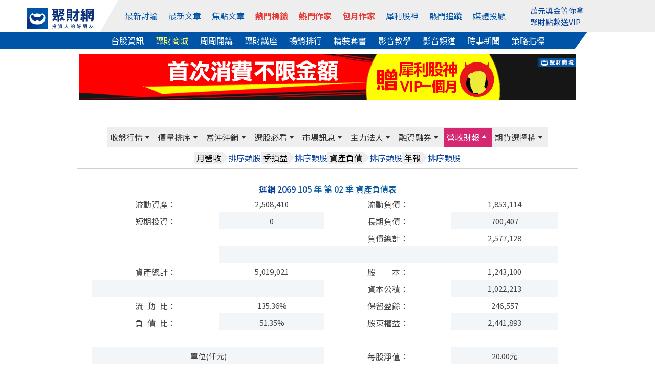

--- FILE ---
content_type: text/html; Charset=UTF-8
request_url: https://stock.wearn.com/balance_detial.asp?kind=2069&y=10502
body_size: 17028
content:
<!DOCTYPE html>

<html  xmlns="http://www.w3.org/1999/xhtml" xmlns:fb="http://ogp.me/ns/fb#" xmlns:og="http://ogp.me/ns#"  itemscope itemtype="http://schema.org/Article" lang="zh-tw">
<head>
<meta http-equiv="pragma" content="nocache">
<meta http-equiv="Content-Type" content="text/html; charset=utf-8" >
<title>運錩 2069 105年 第02季資產負債表明細 - 聚財網</title><meta property="og:url" content="https://stock.wearn.com/balance_detial.asp?kind=2069&y=10502"/>
<meta property="og:title" itemprop="name" content="運錩 2069 季資產負債表明細 - 聚財網"/>
<meta property="http://ogp.me/ns#type" content="article">
<meta property="og:description" content="運錩 2069個股季資產負債表,運錩 2069 105年 第02季資產負債表,資產負債,流動資產,流動負債,短期投資,長期負債,固定資產,負債總計,其他資產,資產總計,股本,資本公積,流動比,保留盈餘,負債比,股東權益,每股淨值"/>
<meta property="og:type" content="article"/>
<meta name="twitter:card" content="summary_large_image" />
<meta name="twitter:site" content="@wearn_tw" />
<meta name="twitter:title" content="運錩 2069 季資產負債表明細 - 聚財網"/>
<meta name="twitter:description" content="運錩 2069個股季資產負債表,運錩 2069 105年 第02季資產負債表,資產負債,流動資產,流動負債,短期投資,長期負債,固定資產,負債總計,其他資產,資產總計,股本,資本公積,流動比,保留盈餘,負債比,股東權益,每股淨值">
<meta property="og:image" itemprop="image" content="https://stock.wearn.com/balance_chart.asp?stockid=2069"/>
<meta name="image" content="https://stock.wearn.com/balance_chart.asp?stockid=2069"/>
<meta itemprop="image" content="https://stock.wearn.com/balance_chart.asp?stockid=2069"/>
<link rel="canonical" href="https://stock.wearn.com/balance_detial.asp?kind=2069&y=10502">
<link rel="image_src" href="https://stock.wearn.com/balance_chart.asp?stockid=2069" type="image/jpeg"/>
<meta name="COMPANY" content="聚財資訊股份有限公司"/>
<meta name="copyright" content="聚財資訊股份有限公司"/>
<meta property="og:locale" content="zh-Hant-TW" />
<meta property="og:type" content="website" />
<meta name="viewport" content="width=device-width, initial-scale=1">
<meta name="keywords" content="運錩 2069個股季資產負債表,運錩 2069 105年 第02季資產負債表,資產負債,流動資產,流動負債,短期投資,長期負債,固定資產,負債總計,其他資產,資產總計,股本,資本公積,流動比,保留盈餘,負債比,股東權益,每股淨值" />
<meta name="description" content="運錩 2069個股季資產負債表,運錩 2069 105年 第02季資產負債表,資產負債,流動資產,流動負債,短期投資,長期負債,固定資產,負債總計,其他資產,資產總計,股本,資本公積,流動比,保留盈餘,負債比,股東權益,每股淨值">
<meta itemprop="name" content="">
<meta itemprop="image" content="https://stock.wearn.com/balance_chart.asp?stockid=2069">
<link href="https://plus.google.com/103191048744836992185" rel="publisher" />
<meta property="fb:app_id" content="268640023183927"/>
<meta property="fb:pages" content="137678902941291" />
<link rel="shortcut icon" href="/favicon.ico" type="image/x-icon">
<link rel="icon" href="/favicon.ico" type="image/x-icon">
<link rel="stylesheet" type="text/css" href="https://cdn.jsdelivr.net/npm/slick-carousel@1.8.1/slick/slick.css"/>
<link rel="stylesheet" type="text/css" href="https://cdn.jsdelivr.net/npm/slick-carousel@1.8.1/slick/slick-theme.min.css"/>
<link rel="stylesheet" href="https://use.fontawesome.com/releases/v5.6.3/css/all.css" integrity="sha384-UHRtZLI+pbxtHCWp1t77Bi1L4ZtiqrqD80Kn4Z8NTSRyMA2Fd33n5dQ8lWUE00s/" crossorigin="anonymous">
<link rel="stylesheet" href="https://cdn.jsdelivr.net/npm/bootstrap@5.1.3/dist/css/bootstrap.min.css" integrity="sha384-1BmE4kWBq78iYhFldvKuhfTAU6auU8tT94WrHftjDbrCEXSU1oBoqyl2QvZ6jIW3" crossorigin="anonymous">
<link rel="stylesheet" type="text/css" href="https://www.wearn.com/topstyle.css?20190723.9">
<link rel="stylesheet" type="text/css" href="https://stock.wearn.com/css/font-awesome.min.css">
<link rel="stylesheet" type="text/css" href="https://stock.wearn.com/css/font-awesome.css">
<link rel="alternate" type="application/rss+xml" href="https://feeds.feedburner.com/Wearncom-?format=xml" title="訂閱 聚財網 wearn.com - 理財 24小時內最新文章(rss2)">
<meta property="article:author" content="https://www.facebook.com/wearn.tw" />
<meta property="article:publisher" content="https://www.facebook.com/wearn.tw" />
<meta property="og:site_name" content="聚財網" />
<script src="https://ajax.googleapis.com/ajax/libs/jquery/3.2.1/jquery.min.js"></script>
<script async src="/js/lazysizes.min.js"></script>
<!-- Global site tag (gtag.js) - Google Analytics -->
<script async src="https://www.googletagmanager.com/gtag/js?id=G-VHLX4GRNXH"></script>
<script>
  window.dataLayer = window.dataLayer || [];
  function gtag(){dataLayer.push(arguments);}
  gtag('js', new Date());

  gtag('config', 'G-VHLX4GRNXH');
</script>
<!-- Google tag (gtag.js) -->
<script async src="https://www.googletagmanager.com/gtag/js?id=G-5YGN0DFFGL"></script>
<script>
  window.dataLayer = window.dataLayer || [];
  function gtag(){dataLayer.push(arguments);}
  gtag('js', new Date());

  gtag('config', 'G-5YGN0DFFGL');
</script>
<script async src="https://securepubads.g.doubleclick.net/tag/js/gpt.js"></script>
<script type='text/javascript'>
var googletag = googletag || {};
googletag.cmd = googletag.cmd || [];
(function() {
var gads = document.createElement('script');
gads.async = true;
gads.type = 'text/javascript';
var useSSL = 'https:' == document.location.protocol;
gads.src = (useSSL ? 'https:' : 'http:') + 
'//www.googletagservices.com/tag/js/gpt.js';
var node = document.getElementsByTagName('script')[0];
node.parentNode.insertBefore(gads, node);
})();
</script>
<script async src="https://securepubads.g.doubleclick.net/tag/js/gpt.js"></script>
<script>
  // GPT 服務初始化
  window.googletag = window.googletag || {cmd: []};

  googletag.cmd.push(function() {
    // 定義廣告版位 (只需保留現用且正確的版位)
    googletag.defineSlot('/23976390/wearn_A970x90', [970, 90], 'div-gpt-ad-1501138294318-0').addService(googletag.pubads());
    googletag.defineSlot('/23976390/wearn_Mobile_Top_320x100', [320, 100], 'div-gpt-ad-1694497103175-0').addService(googletag.pubads());
    googletag.defineSlot('/23976390/wearn_Top_C1_225x20', [320, 20], 'div-gpt-ad-1684379650285-0').addService(googletag.pubads());
    googletag.defineSlot('/23976390/wearn_Top_C2_225x20', [320, 20], 'div-gpt-ad-1684379793512-0').addService(googletag.pubads());
    googletag.defineSlot('/23976390/wearn_Top_C3_225x20', [320, 20], 'div-gpt-ad-1683853539082-0').addService(googletag.pubads());
    googletag.defineSlot('/23976390/wearn_topic_G_728x90', [728, 90], 'div-gpt-ad-1344319910967-0').addService(googletag.pubads());
    googletag.defineSlot('/23976390/wearn_topic_I_728x90', [728, 90], 'div-gpt-ad-1344408675394-0').addService(googletag.pubads());
    
    // 啟用單一請求模式 (SRQ) 和服務
    googletag.pubads().enableSingleRequest();
    googletag.enableServices();
  });

function openWindow(url){popupWin=window.open(url,'new_page','width=400,height=400');}
function openWindow2(url){popupWin=window.open(url,'new_page','width=400,height=450');}
function openWindow3(url){popupWin=window.open(url,'new_page','width=680,height=650,scrollbars=yes');}
function openAdminWindow(url){popupWin=window.open(url,'new_page','width=400,height=580,scrollbars=yes');return false;}
function openAdminWindowBest(url,fgVal){fgV = document.fgform.fg[fgVal].value;popupWin=window.open(url+'&fgValue=' + fgV ,'new_page','width=400,height=400');return false;}
function openpollWindow(url){popupWin=window.open(url,'new_page','width=380,height=420,scrollbars=yes');}
function openAnnounceWindow(url){popupWin=window.open(url,'new_page','width='+(window.screen.availWidth/1.5)+',height=400,left='+(window.screen.availWidth-window.screen.availWidth/1.5-10)+',top=0,scrollbars=1');}

</script>
</head>

<body bgcolor="#FFFFFF" leftmargin="0" topmargin="0" marginwidth="0" marginheight="0">

<style>
#top-bar a{ color:#FFF; padding-top: 2px;padding-bottom: 2px; margin-right: 14px;}
#top-bar{ font:13px/1.25 "Helvetica Neue",Helvetica,Arial,STHeiti,"Microsoft JhengHei","微軟正黑體",sans-serif; text-align: center;	z-index:99;	 width:100%; min-width: 990px;	 height:28px; line-height:28px;	 background: #082F7C ;	 position:static;	 top:0px;     margin-bottom: 5px; color: #3A3A3A }
.fa-2 {    position: absolute;    font-size: 17px;    color: #FFF;    margin-left: -18px;    margin-top: 4px;}
.topmq a:link, .topmq a:visited{color:#08409c;}
#topadpic{margin-top:10px;}
#topright,.toplog,.topdate,.topstext,.topsbtn{float:none;}
#topright{text-align: right;clear:left;/*background: #eee;*/margin:27px 0 0 0;padding:5px 10px;box-sizing: border-box;position: relative;}
#topright:before{content:"";width:0;height:0;border-style: solid;border-color:transparent #fff799  transparent transparent;border-width:36px 25px 0 0;position: absolute;top:0;left:416px;}
#topright:after{content:"";width:55%;height:100%;background:#fff799;position: absolute;top:0;right:0;z-index: -1;}
.topsbtn{width:auto;height:30px;color:#fff;font-size:15px;border:0;background-image: none;background-color: #5f9fd3;padding:2px 10px;box-sizing: border-box;}
.toplog,.topdate{display:inline-block;width:auto;}
.toplog{width:68% !important;}
.topstext{height: 30px;border:1px #ddd solid;margin:2px 0 0 0;}
.bbstoptit{margin:25px 0 0 0;}
.menuwrap{position: relative;}
.menuwrap a:hover{text-decoration: none;}
.menuwrap:before{content:"";width:30%;height:34px;background: #0054a7;position: absolute;bottom:0;left:0;z-index: -1;}
.menuwrap:after{content:"";width:30%;height:34px;background: #fff;position: absolute;bottom:0;right:0;z-index: -1;}
.menu_top ul,.menu_bottom{width:1200px;font-size:0;text-align: center;position: relative;margin:0 auto;}
.menu_top > ul > li:nth-of-type(2):before{content:"";width:0;height:0;border-style: solid;border-color:transparent transparent transparent #fff;border-width:0 0 62px 35px;position: absolute;top:0;left:0;}
.menu_top:after{content:"";width:70%;height:100%;background: #eee;position: absolute;top:0;right:0;z-index: -1;}
.menu_top > ul{height:62px;padding:0;}
.menu_top > ul > li{height:100%;}
.menu_top > ul > li,.menu_top > ul > li > a,.menu_bottom a{display:inline-block;font-size:1rem;margin:0 23px 0 0;vertical-align: top;}
.menu_top > ul > li{margin:0;}
.menu_top > ul > li img{width:130px;}
.menu_top > ul > li > a{color:#0054a7;margin:0 12px 0 0;}
.menu_top > ul > li:first-child{width:13%;line-height: unset;padding:12px 0 0 0;box-sizing: border-box;}
.menu_top > ul > li:nth-of-type(2){width:67%;height:62px;line-height:62px;background: #eee;position: relative;}
.menu_top > ul > li > div.trade{display:inline-block;color:#0054a7;cursor: pointer;}
.menu_top > ul > li > div.trade > span{border:1px #0054a7 solid;border-radius: 3px;padding:5px 8px;box-sizing: border-box;}
.menu_top > ul > li > div.trade ul.trade_sub{display:none;width:auto;height:65px;font-size:0;background:#fff;border:1px #ccc solid;padding:10px 0;box-sizing:border-box;position: absolute;top:62px;right:-149px;z-index: 999;}
.menu_top > ul > li > div.trade:hover ul.trade_sub{display:block;}
.menu_top > ul > li > div.trade ul.trade_sub li{display:inline-block;list-style: none;font-size:1rem;line-height:20px;text-align:left;position: relative;padding:0 20px;
box-sizing: border-box;}
.menu_top > ul > li > div.trade ul.trade_sub li span{display:block;color:#aaa;margin:0 0 5px 0;}
.menu_top > ul > li.member_login{width:20%;line-height:unset;background: #eee;text-align: left;padding:9px 0 0 0;box-sizing: border-box;position: relative;}
.menu_top > ul > li > a:last-child,.menu_bottom a:last-child{margin:0;}
.menu_top > ul > li.member_login div{display:inline-block;width:105px;vertical-align: top;margin:8px 10px 0 0;}
.menu_bottom{background:#0054a7;padding:5px 0;box-sizing: border-box;position: relative;}
.menu_bottom:before{content:"";width:0;height:0;border-style: solid;border-color:transparent #fff  transparent transparent;border-width:34px 25px 0 0;position: absolute;top:0;right:92px;}
.menu_bottom:after{content:"";width:7.7%;height:100%;background: #fff;position: absolute;top:0;right:0;}
.menu_bottom a{color:#fff !important;}
.topmq{display:block;height:42px;overflow: hidden;margin:-7px 0 0 0;}
#sidebar-right-1{position: fixed;left: 50%;margin-left: 565px;z-index:89; top:32px;padding:10px;box-sizing: border-box;}
#sidebar-right-1 img {display: block;width:120px;}
#sidebar-right-1 a {margin-bottom: 10px;display: block;}
#sidebar-right-1 ul {padding:0;}
#sidebar-right-1 li {list-style-type:none;}
@media screen and (max-width:1440px){#sidebar-right-1{margin-left: 535px;top:60px;}#sidebar-right-1 img{width:100px;}}
@media screen and (max-width:1366px){#sidebar-right-1{margin-left: 525px;}}
@media screen and (max-width:1280px){#sidebar-right-1{margin-left: 510px;}.menu_top > ul > li > a{margin:0 17px 0 0;}.menu_top > ul > li:nth-of-type(2){width:70%;}.menu_top > ul > li.member_login{width:17%;}}
@media screen and (max-width:1024px){#sidebar-right-1,.menu_top > ul > li.member_login{display:none;}.menu_top ul,.menu_bottom{width:980px;}.menu_top:after{width:0;}.menu_top > ul > li:nth-of-type(2):before{border-width:0;}.menu_top:after{width:86%;}..menu_top > ul > li{margin:0;}.menu_top > ul > li:first-child,.menu_top > ul > li.member_login{width:15%;background: #eee;}.menu_top > ul > li:nth-of-type(2){width:85%;}.menu_top > ul > li:nth-of-type(2):before{left:-11px;}.menu_bottom:before{border-width:0;}.menu_bottom:after{background:none;}.menu_top > ul > li > a{margin:0 20px 0 0;}.menu_bottom a{margin:0 15px 0 0;}}
_:-ms-lang(x), #topmenu2 span {margin:0 10px;} /* for Edge */
@media screen and (max-width:576px){
.adsbygooglewrap,.phone_logo,.navwrap_new_bg/*,#astocknav*/{display:none;}
.stocktablewrap{overflow: auto;margin:0 0 10px 0;}
}

a.hot-red,
a.hot-red:link,
a.hot-red:visited {
  color: #e53935
;
  font-weight: 600;
  text-decoration: underline;
  text-decoration-thickness: 1px;
  text-underline-offset: 4px;
}

</style>
<script src="https://cdn.jsdelivr.net/npm/bootstrap@5.1.3/dist/js/bootstrap.bundle.min.js" integrity="sha384-ka7Sk0Gln4gmtz2MlQnikT1wXgYsOg+OMhuP+IlRH9sENBO0LRn5q+8nbTov4+1p" crossorigin="anonymous"></script>
<script src="https://apis.google.com/js/platform.js" async></script>


<div class="menuwrap">
<div class="menu_top">
	<ul>
		<li>
			<a href="https://www.wearn.com/" name="top">
		    <img width="156" height="48" src="https://images.wearn.com/icon/2018news-icon2.svg" alt="聚財網 wearn.com 首頁" usemap="Map" border="0"/>
			</a>
		</li>
  		<li>
        <a href="https://www.wearn.com/bbs/active.asp">最新討論</a>
        <a href="https://www.wearn.com/bbs/active_t.asp">最新文章</a>
        <a href="https://www.wearn.com/bbs/activehot.asp">焦點文章</a>
        <a href="https://www.wearn.com/bbs/TagCloud.asp" class="hot-red" >熱門標籤</a>
        <a href="https://www.wearn.com/blog/" class="hot-red" >熱門作家</a>
        <a href="https://www.wearn.com/blog/blog_rank.asp" class="hot-red" >包月作家</a>
        <a href="https://www.wearn.com/amazing/">犀利股神</a> 
            <a href="https://www.wearn.com/bbs/fans_board.asp?zone=month">熱門追蹤</a>
          <a href="https://www.wearn.com/bbs/advisor.asp">媒體投顧</a>
      	</li>
        
      	<li class="member_login">
      		<div><span class="topmq" ><a href="https://www.wearn.com/amazing/" target="_blank">萬元獎金等你拿</a><a href="https://www.wearn.com/mall/kind.asp?id=S19" target="_blank">聚財點數送VIP</a></span></div>
      	</li>
    </ul>
</div>
<div class="menu_bottom">
    <a href="https://stock.wearn.com">台股資訊</a>
    <a href="https://www.wearn.com/mall/" style="color:#ff6 !important;">聚財商城</a>
    <a href="https://www.wearn.com/mall/oct10.asp">周周開講</a>
    <a href="https://www.wearn.com/mall/kind.asp?id=S7&sort=5">聚財講座</a>
    <a href="https://www.wearn.com/mall/hot.asp?kind=w">暢銷排行</a>
    <a href="https://www.wearn.com/mall/kind.asp?id=S15">精裝套書</a>
        <a href="https://video.wearn.com/" >影音教學</a>
    <a href="https://www.wearn.com/tv/">影音頻道</a>
    <a href="https://news.wearn.com/index.html">時事新聞</a>
    <a href="https://stock.wearn.com/strategy.asp" target="_blank">策略指標</a>
</div>
</div>
<div id="topwrapper">
<div id="topadpic"><div class="topbanner">
	<div class="topbannera">
	<script async src="//pagead2.googlesyndication.com/pagead/js/adsbygoogle.js"></script>
    <!-- /23976390/wearn_A970x90 -->
    <div id='div-gpt-ad-1501138294318-0' style='height:90px; width:970px;'>
    <script>
    googletag.cmd.push(function() { googletag.display('div-gpt-ad-1501138294318-0'); });
    </script>
    </div>
    </div>
<div id="topadtext"><div class="topadtext">
<div class="topadtextl" style='width:320px; height:20px;'>
<!-- wearn_Top_New_C1_225X20 -->
<div id='div-gpt-ad-1684379650285-0' style='width:225px; height:20px;'>
<script type='text/javascript'>
 googletag.cmd.push(function() { googletag.display('div-gpt-ad-1684379650285-0'); });
</script>
</div></div>
<div class="topadtextr"  style='width:320px; height:20px;'>
<!-- wearn_Top_C2_225X20 -->
<div id='div-gpt-ad-1684379793512-0' style='width:225px; height:20px;'>
<script type='text/javascript'>
 googletag.cmd.push(function() { googletag.display('div-gpt-ad-1684379793512-0'); });
</script>
</div></div>
<div class="topadtextr" style='width:320px; height:20px;'>
<div id='div-gpt-ad-1683853539082-0' style='width:225px; height:20px;'>
<script type='text/javascript'>
 googletag.cmd.push(function() { googletag.display('div-gpt-ad-1683853539082-0'); });
</script>
</div>
</div>
</div>


</div>
</div>
</div>
<div style="clear:both"></div>

</div>
<link rel="stylesheet" type="text/css" href="stockstyle.css?20201209.19" />
<link href="menu/navsmenustyle.css?20210804.22" rel="stylesheet" type="text/css">
<link rel="stylesheet" type="text/css" href="stockstyle_new.css?v=2.018.10.04.70" />
<a class="d-xs-block d-sm-block d-lg-none" 
   data-role="none" 
   style="color:#F00;position:absolute;top:-3px;font-size:1.1rem;right:15px;font-weight:bold;" 
   href="https://www.wearn.com/hardcover/index.asp" 
   target="_blank">
   歲末年終39折起<br>
</a>










<style>
.navwrap_top_bg,navwrap_new_bg{	display: none;}
div#member_btn0 {
    display: none;
}
@media screen and (max-width: 768px) {
    .navwrap_top a { display: block; height: 100%; line-height: 36px; font-size:0.9rem}
	.bp{ background: #F3CCCC; }
	.navwrap_top_bg{ display: block; width:100%; background: #eee; animation: opacity .5s .8s both;	}	
	div#member_btn0 {
    display: block;
}
}

/*--- */
/* 共用設定：外層容器可滑動 */
.navwrap_top_bg,
.navwrap_new_bg {
  overflow-x: auto;
  overflow-y: hidden;
  -webkit-overflow-scrolling: touch;
  
  border-bottom: 1px solid #ccc;
}

/* 內層容器：橫向排列，內容自我延展 */
.navwrap_top,
.navwrap_new {
  display: inline-flex;
  white-space: nowrap;
  min-width: max-content; /* 保證內容不被壓縮 */
}

/* 每個選單項目 */
.navwrap_top div,
.navwrap_new div {
  padding: 8px 6px;
  flex-shrink: 0; /* 禁止被壓縮 */
}

/* 連結文字樣式 */
.navwrap_top a,
.navwrap_new a {
  text-decoration: none;
  color: #0054a7;
  font-size: 1rem;
  line-height: 1.4;
}


.navwrap_new_bg div a {
    color: #fff;
}

/* 高亮樣式（由 ASP 控制 class "bp" / "k"） */
a.bp,
a.k {
  color: #0054a7;
  background-color: #F3CCCC;
  border-radius: 4px;
}

#member_btn0 {
    height: 50px;
    width: 29px;
    background: #333;
    z-index: 1000;
    display: flex;
    flex-direction: column;
    justify-content: space-around;
    padding: 8px;
    position: absolute;
    top: -4px;
    left: 0;
}

div#member_btn1 {
    margin-top: 11px;
}

#member_btn1 span {
      display: block;
    height: 2.66px;
    background: white;
    border-radius: 2px;
    width: 13px;
    margin-bottom: 2.3px;
}

/* 調整圖片的 a 元素，不要與 fixed 的按鈕重疊 */
#blogwrapper > a {
  display: block;
  margin-left: 32px; /* 空出左邊，避免跟 fixed 的按鈕重疊 */
}


a.phone_logo {
    margin-left: 32px; display:block;
}
a.phone_logo img{margin:10px;}


#blogwrapper > a img {
    display: none;
}
@media screen and (max-width: 768px) {
    #blogwrapper > a img {
        display: block;
        width: 30%;
        margin: 10px;
    }
}


@media screen and (max-width: 414px) {
    #blogwrapper > a img {
        width: 40%;
    }
}

a.hot-red,
a.hot-red:link,
a.hot-red:visited {
  color: #e53935
;
  font-weight: 600;
  text-decoration: underline;
  text-decoration-thickness: 1px;
  text-underline-offset: 4px;
}

</style>
<div id="blogwrapper">
  <a href="https://www.wearn.com/"><img src="https://images.wearn.com/icon/2018news-icon2.svg" alt=""></a>
  
  <a href="https://m.wearn.com/menu.asp"><div id="member_btn0">
  <div id="member_btn1">
    <span></span>
    <span></span>
    <span></span>
  </div>
</div></a>


<div class="navwrap_top_bg">
<div class="navwrap_top">
    <div >
    <a href="https://m.wearn.com/list.asp?k=4" >最新討論</a>
  </div>
  <div >
    <a href="https://m.wearn.com/list.asp?k=3" >最新文章</a>
  </div>
  <div >
    <a href="https://m.wearn.com/list.asp?k=2" >焦點文章</a>
  </div>
  <div>
    <a href="https://www.wearn.com/bbs/TagCloud.asp" class="hot-red" >熱門標籤</a>
  </div>
  <div >
    <a href="https://www.wearn.com/blog/" class="hot-red" >熱門作家</a>
  </div>
    <div >
    <a href="https://www.wearn.com/blog/blog_rank.asp" class="hot-red" >包月作家</a>
  </div>
  <div >
    <a href="https://www.wearn.com/amazing/">犀利股神</a>
  </div>

  <div >
    <a href="https://www.wearn.com/bbs/fans_board.asp?zone=month" >熱門追蹤</a>
  </div>
  <div >
    <a href="https://m.wearn.com/advisor.asp" >媒體投顧</a>
  </div>
</div>
</div>
<div class="navwrap_new_bg">
<div class="navwrap_new">
  <div class="k">
    <a href="https://stock.wearn.com/" >台股資訊</a>
  </div>
  <div>
    <a href="https://www.wearn.com/mall/" style="color:#ff6 !important;">聚財商城</a>
  </div>
  <div>
    <a href="https://www.wearn.com/mall/oct10.asp">周周開講</a>
  </div>
  <div >
    <a href="https://www.wearn.com/mall/kind.asp?id=S7&sort=5">聚財講座</a>
  </div>
  <div >
    <a href="https://www.wearn.com/mall/hot.asp?kind=w" >暢銷排行</a>
  </div>
  <div >
    <a href="https://www.wearn.com/mall/kind.asp?id=S15" >精裝套書</a>
  </div>
    <div>
    <a href="https://video.wearn.com/">影音教學</a>
  </div>
    <div>
    <a href="https://www.wearn.com/tv/">影音頻道</a>
  </div>    
  <div>
    <a href="https://news.wearn.com/">時事新聞</a>
  </div>
  <div>
    <a href="https://stock.wearn.com/strategy.asp">策略指標</a>
  </div> 
</div>
</div>



		<div id="nav_mobile_img">
        
        </div></div>
        <!-- 主選單（加上 #wearnMainMenu，換色只會在這塊生效） -->
<div id="wearnMainMenu" class="navwrap_top_bg navwrap_topmenu_bg">
  <div class="navwrap_top" style="background-color:#eeeeee;height:40px;display:flex;position:relative;font-size:13px;line-height:20px;color:#333;">
    <div class="navwrap_top1 menubgcolor" data-submenu="1">
      <a href="today.asp">收盤行情</a>
    </div>
    <div class="navwrap_top2 menubgcolor" data-submenu="2">
      <a href="change_rnk.asp">價量排序</a>
    </div>
    <div class="navwrap_top3 menubgcolor" data-submenu="3">
      <a href="day_trade.asp?sort=t">當沖沖銷</a>
    </div>
    <div class="navwrap_top4 menubgcolor" data-submenu="4">
      <a href="sma.asp">選股必看</a>
    </div>
    <div class="navwrap_top5 menubgcolor" data-submenu="5">
      <a href="c_message.asp">市場訊息</a>
    </div>
    <div class="navwrap_top6 menubgcolor" data-submenu="6">
      <a href="fundthree.asp">主力法人</a>
    </div>
    <div class="navwrap_top7 menubgcolor" data-submenu="7">
      <a href="credit.asp">融資融券</a>
    </div>
    <div class="navwrap_top8 menubgcolor" data-submenu="8">
      <a href="salerank.asp">營收財報</a>
    </div>
    <div class="navwrap_top9 menubgcolor" data-submenu="9">
      <a href="option_analy.asp">期貨選擇權</a>
    </div>
  </div>
</div>

<!-- 次選單群（維持原結構） -->
<div class="navwrap_top_bg navwrap_topmenu_bg">
  <!-- 收盤行情 次選單 #1 -->
  <div class="navwrap_topmenu_bg">
    <div class="navwrap_top1 submenu" id="submenu1">
      <div><a href="today.asp">股票</a></div>
      <div><a href="taifex.asp"  >期貨</a></div>
      <div><a href="option.asp">選擇權</a></div>
      <div><a href="warrant.asp">權證</a></div>
      <div><a href="fund.asp">基金</a></div>
      <div class="menusecond"><span class="secondone">自選股</span> <span class="secondtwo">　</span></div>
      <div><iframe border="0" marginwidth="0" marginheight="0" src="//www.wearn.com/bbs/inc_selfedit.asp" frameborder="0" width="148" height="26" scrolling="no"></iframe></div>
    </div>
  </div>

  <!-- 價量排序 次選單 #2 -->
  <div class="navwrap_topmenu_bg">
    <div class="navwrap_top2 submenu" id="submenu2">
      <div class="menusecond"><span class="secondone">價</span> <span class="secondtwo">　</span></div>
      <div><a href="change_rnk.asp">漲幅</a></div>
      <div><a href="change_rnk.asp?up=0">跌幅</a></div>
      <div class="menusecond"><span class="secondone">量</span> <span class="secondtwo">　</span></div>
      <div><a href="qua.asp">成交量</a></div>
      <div><a href="quav.asp">成交值</a></div>
      <div><a href="quaadd.asp">增加量</a></div>
      <div><a href="quaaddp.asp">增加率</a></div>
      <div><a href="quadec.asp">減少量</a></div>
      <div><a href="quadecp.asp">減少率</a></div>
      <div><a href="turnover.asp">周轉率</a></div>
    </div>
  </div>
  <!-- 當沖沖銷 次選單 #3 -->
  <div class="navwrap_topmenu_bg">
    <div class="navwrap_top3 submenu" id="submenu3">
      <div class="menusecond"><span class="secondone">現股當沖</span> <span class="secondtwo">　</span></div>
      <div><a href="day_trade.asp?sort=t">成交量</a></div>
      <div><a href="day_trade.asp?sort=q">張數</a></div>
      <div><a href="day_trade.asp">量佔比</a></div>
      <div><a href="day_trade_money.asp">日獲利</a></div>
      <div class="menusecond"><span class="secondone">資券沖銷</span> <span class="secondtwo">　</span></div>
      <div><a href="finquits.asp">張數</a></div>
      <div><a href="finquitsp.asp">量佔比</a></div>
    </div>
  </div>

  <!-- 選股必看 次選單 #4 -->
  <div class="navwrap_topmenu_bg">
    <div class="navwrap_top4 submenu" id="submenu4">
      <div><a href="sma.asp">智慧選股</a></div>
      <div><a href="hotstock.asp">觀測度</a></div>
      <div><a href="dividend_yield_rank.asp">殖利率</a></div>
      <div><a href="strategy.asp" target="_blank">策略指標</a></div>
      <div><a href="https://www.wearn.com/amazing/vip.asp" target="_blank">犀利股神VIP</a></div>
    </div>
  </div>

  <!-- 市場訊息 次選單 #5 -->
  <div class="navwrap_topmenu_bg">
    <div class="navwrap_top5 submenu" id="submenu5">
      <div><a href="c_message.asp">法說會</a></div>
      <div><a href="declare_trans.asp">申報轉讓</a></div>
      <div><a href="fulldeal.asp">全額交割</a></div>
      <div><a href="stopcddate.asp">停券日期</a></div>
      <div><a href="divid.asp">除權息</a></div>
      <div><a href="ipo.asp">IPO</a></div>
      <div><a href="capital_public.asp">新增資股</a></div>
    </div>
  </div>

  <!-- 主力法人 次選單 #6 -->
  <div class="navwrap_topmenu_bg">
    <div class="navwrap_top6 submenu" id="submenu6">
      <div class="menusecond"><span class="secondone">三大法人</span> <span class="secondtwo">　</span></div>
      <div><a href="fundthree.asp">買賣金額</a></div>
      <div><a href="a50.asp">外資</a></div>
      <div class="menudata01"><a href="a50m.asp">(金額)</a></div>
      <div><a href="b50.asp">投信</a></div>
      <div class="menudata01"><a href="b50m.asp">(金額)</a></div>
      <div><a href="c50.asp">自營商</a></div>
      <div class="menudata01"><a href="c50m.asp">(金額)</a></div>
      <div class="menusecond"><span class="secondone">主力</span> <span class="secondtwo">　</span></div>
      <div><a href="d50.asp">一日</a></div>
      <div class="menudata01"><a href="d50m.asp">(金額)</a></div>
      <div><a href="d50b.asp">五日</a></div>
      <div class="menudata01"><a href="d50bm.asp">(金額)</a></div>
    </div>
  </div>

  <!-- 融資融券 次選單 #7 -->
  <div class="navwrap_topmenu_bg">
    <div class="navwrap_top7 submenu" id="submenu7">
      <div><a href="credit.asp">餘額總表</a></div>
      <div><a href="compare.asp">券資比</a></div>
      <div class="menusecond"><span class="secondone">融資</span> <span class="secondtwo">　</span></div>
      <div><a href="cadd.asp">增加</a></div>
      <div><a href="cpadd.asp">增率</a></div>
      <div><a href="cdec.asp">減少</a></div>
      <div><a href="cpdec.asp">減率</a></div>
      <div><a href="crate.asp">使用率</a></div>
      <div class="menusecond"><span class="secondone">融券</span> <span class="secondtwo">　</span></div>
      <div><a href="dadd.asp">增加</a></div>
      <div><a href="dpadd.asp">增率</a></div>
      <div><a href="ddec.asp">減少</a></div>
      <div><a href="dpdec.asp">減率</a></div>
      <div><a href="drate.asp">使用率</a></div>
    </div>
  </div>

  <!-- 營收財報 次選單 #8 -->
  <div class="navwrap_topmenu_bg">
    <div class="navwrap_top8 submenu" id="submenu8">
      <div class="menusecond"><span class="secondone">月營收</span> <span class="secondtwo">　</span></div>
      <div><a href="salerank.asp">排序</a></div>
      <div><a href="sale.asp">類股</a></div>
      <div class="menusecond"><span class="secondone">季損益</span> <span class="secondtwo">　</span></div>
      <div><a href="incomehit.asp">排序</a></div>
      <div><a href="income_kind.asp">類股</a></div>      <div style="display:none"><a href="income_detial.asp">詳細</a></div>
      <div class="menusecond"><span class="secondone">資產負債</span> <span class="secondtwo">　</span></div>
      <div><a href="balancehit.asp">排序</a></div>
      <div><a href="balance_kind.asp">類股</a></div> <div style="display:none"><a href="balance_detial.asp">詳細</a></div>
      <div class="menusecond"><span class="secondone">年報</span> <span class="secondtwo">　</span></div>
      <div><a href="financialhit.asp">排序</a></div>
      <div><a href="financial_kind.asp">類股</a></div>
    </div>
  </div>

  <!-- 期貨選擇權 次選單 #9 -->
  <div class="navwrap_topmenu_bg">
   <div class="navwrap_top9 submenu" id="submenu9">
      <div><a href="option_analy.asp">選擇權支撐壓力表</a></div>
      <div><a href="opt_put_call.asp">賣權買權比</a></div>
    <div class="navwrap_top10 menubgcolor" data-submenu="10">
      <a href="taifexphoto.asp">期貨法人大額</a>
    </div>
	<div class="menudata01"><a href="ttaifex.asp">(資料)</a></div>
	<div class="navwrap_top12 menubgcolor" data-submenu="12">
      <a href="opt_taifex.asp">選擇權大額</a>
    </div>
     <div class="menudata01"><a href="toption.asp">(資料)</a></div>
	 	<div class="navwrap_top11 menubgcolor" data-submenu="11">
      <a href="opt_three.asp">選擇權法人</a>
    </div>
    </div>
  </div>
</div>
		<hr class="container">
<!-- 次次選單群（維持原結構） -->
<div class="navwrap_top_bg navwrap_topmenu_bg">
  <!-- 收盤行情 次選單 #1 -->
  <div class="navwrap_topmenu_bg">
    <div class="navwrap_top10 submenu sub3" id="submenu10">
      <div><a href="taifexphoto.asp">台指期</a></div>
      <div><a href="taifexphoto.asp?k=1">電子期</a></div>
      <div><a href="taifexphoto.asp?k=2">金融期</a></div>
      <div><a href="taifexphoto.asp?k=3">非金電</a></div>
    </div>
	    <div class="navwrap_top11 submenu sub3" id="submenu11">
      <div><a href="opt_three.asp">台指選</a></div>
      <div><a href="opt_three.asp?k=1">電子選</a></div>
      <div><a href="opt_three.asp?k=2">金融選</a></div>
    </div>
	    <div class="navwrap_top12 submenu sub3" id="submenu12">
      <div><a href="opt_taifex.asp">台指選</a></div>
      <div><a href="opt_taifex.asp?k=1">電子選</a></div>
      <div><a href="opt_taifex.asp?k=2">金融選</a></div>
    </div>
  </div>
</div>
		<hr class="container">
<script async type="text/javascript" src="navsmenutop.js?v=0.000002"></script>

<!-- <script src="https://cdn.bootcss.com/jquery/3.2.1/jquery.min.js"></script>
<script src="https://cdn.bootcss.com/Swiper/4.0.6/js/swiper.min.js"></script>
<script>    
  $(function(){        
  var swiper = new Swiper('.swiper-container', {            
    spaceBetween: 20,            
    slidesPerView:'auto',            
    freeMode: true        
  });})
</script> --><link rel="stylesheet" type="text/css" href="rwd_css.css?20201209.21" />

<div class="stockalllist">
<h2><a  title="運錩 2069" href="https://stock.wearn.com/a2069.html"><font size="3">運錩 2069</font></a> 105 年 第 02 季 資產負債表</h2>
<div class="stocktablewrap">
  <table class="mobile_img" width="99%" border="0" align="center" cellpadding="0" cellspacing="0" style="float:left">
     <tr>
      <th>流動資產： </th>
      <td align="right">2,508,410</td>
      <th>流動負債：</th>
      <td align="right">1,853,114</td>
    </tr>
     <tr>
       <th>短期投資：</th>
       <td align="right">0</td>
       <th>長期負債：</th>
       <td align="right">700,407</td>
     </tr>
     <tr>
       <th></th>
       <td align="right"></td>
       <th>負債總計：</th>
       <td align="right">2,577,128</td>
     </tr>
     <tr>
       <th></th>
       <td align="right"></td>
       <td colspan="2">&nbsp;</td>
     </tr>
     <tr>
       <th>資產總計：</th>
       <td align="right">5,019,021</td>
       <th>股　　本：</th>
       <td align="right">1,243,100</td>
     </tr>
     <tr>
       <td colspan="2">&nbsp;</td>
       <th>資本公積：</th>
       <td align="right">1,022,213</td>
     </tr>
     <tr>
       <th>流&nbsp; 動&nbsp; 比：</th>
       <td align="right">135.36%</td>
       <th>保留盈餘：</th>
       <td align="right">246,557</td>
     </tr>
     <tr>
       <th>負&nbsp; 債&nbsp; 比：</th>
       <td align="right">51.35% </td>
       <th>股東權益：</th>
       <td align="right">2,441,893</td>
     </tr>
     <tr>
       <td>&nbsp;</td>
       <td align="right">&nbsp;</td>
       <td colspan="2">&nbsp;</td>
     </tr>
     <tr>
       <td colspan="2">單位(仟元)</td>
       <th>每股淨值：</th>
       <td align="right">20.00元</td>
     </tr>
  </table>
<div class="fundthree">
</div>
</div>
</div>  

<div class="mobile_ad">
<!--
<script async src="https://pagead2.googlesyndication.com/pagead/js/adsbygoogle.js?client=ca-pub-4507873699682855"
     crossorigin="anonymous"></script>

<ins class="adsbygoogle"
     style="display:inline-block;width:320px;height:100px"
     data-ad-client="ca-pub-4507873699682855"
     data-ad-slot="2530632322"></ins>
<script>
     (adsbygoogle = window.adsbygoogle || []).push({});
/*Mobile320x100*/
</script>
-->
</div>
<div class="astockbank"><img src="http://images.wearn.com/bbsicon/images/icon-prv.gif" alt="回上一頁" border="0" align="absmiddle"><a href="javascript:history.back();">回上一頁</a></div></div>
<div class="incfooterdiv">
<div class="bottomwrap" align="center">
<div id="footer">
<div id="footerservice">
    <a href="https://www.wearn.com/help/helpfaq.asp?id=4&sid=9&qid=41">論壇舊檔</a>．<a href="https://www.wearn.com/apply.asp">認證作家</a>．<a href="https://www.wearn.com/proposal.asp">出書開課</a>．<a href="https://www.wearn.com/book/">書籍出版</a>．<a href="https://www.wearn.com/ad.asp" style="color: #F33">刊登廣告</a>．<a href="https://www.wearn.com/rss.asp" >RSS</a>．<a href="https://www.wearn.com/policy.asp">隱私權政策</a>．<a href="https://www.wearn.com/help/">常見問題</a>．<a href="https://www.wearn.com/about.asp">關於聚財網</a>．<a href="https://www.wearn.com/welcome.html">加入聚財網作家</a></div>
<table border="0" cellspacing="0" cellpadding="0" class="footermain" summary="" style=" height:20px">
  <tr><td align="left"><p style="color:#666;font-size:12px;line-height:15px;height:22px;padding:5px 0 0 0 ; margin:-14px 0 0; *margin:0">文章著作權及責任歸作者所有，請勿任意轉貼，不作為投資依據，亦不代表聚財立場。所有數據及內容僅供參考，投資應獨立判斷並自負風險，聚財不負任何法律相關責任</p></td>
  </tr>
</table>
  </div>
</div>
<div class="copyrightedwrap"><div id="copyrighted">聚財資訊股份有限公司 版權所有&copy; wearn.com All Rights Reserved. TEL：02-82287755　商城客服時間：台北週一至週五9:00~12:00、13:00~18:00 [ <a href="https://www.wearn.com/service.asp" class="copyrighted"><span class="copyrighted">聯絡客服</span></a> ]</div></div>

<script type="text/javascript">
$(document).ready(function(){
$( window ).on( "load", function() {
	var div_ad = $("#div-gpt-ad-1501138294318-0");
	setTimeout(function() { 
	if (!(div_ad.html().indexOf('</div>') !== -1 && div_ad.html().indexOf('<iframe') !== -1)) { 
//	變更自己廣告
	div_ad.html('<a href="https://www.wearn.com/mall/index.asp" target="_blank"><img src="https://images.wearn.com/abd/100/2025-06-27.jpg" width="970" height="90" border="0" /></a>')
	}
	}, 1000);
});
});
</script>
<div class="rank_phone_footer">
<!-- bottom-->
<footer class="bd-footer">
	<div class="container custom-container-width py-3" style="font-size: 0.8em;">
		<div class="justify-content-center">
		<div class="col-lg-6 text-lg-left text-center px-0" style="border-top:1px #ccc solid;padding-top: 1rem ;"> 
				<ul class="list-inline f_infor_icon_link" style="margin-bottom: 1rem;">
					<li class="list-inline-item m-0"><a href="https://win.wearn.com/link2Store.html" target="_blank">安裝APP&nbsp;<img alt="聚財網APP" src="https://images.wearn.com/iconlogo20240918.jpg" width="30" height="30" border="0" style="padding-left: 3px; vertical-align: baseline;"/></a></li>
				</ul>
			</div>        
			<div class="col-lg-6 text-lg-right text-center px-0 ">
				<ul class="list-inline f_infor_link mx-auto py-1 mr-lg-2" style="margin-bottom: 1rem;">
					<li class="list-inline-item m-0"><a href="https://www.wearn.com/ad.asp">刊登廣告</a>|</li>
					<li class="list-inline-item m-0"><a href="https://www.wearn.com/policy.asp">隱私權政策</a>|</li>
					<li class="list-inline-item m-0"><a href="https://www.wearn.com/help/">常見問題</a>|</li>
					<li class="list-inline-item m-0"><a href="https://www.wearn.com/service.asp">聯絡客服</a>|</li>                    
					<li class="list-inline-item m-0"><a href="https://www.wearn.com/about.asp">關於聚財網</a></li>
				</ul>
			</div>
			
		</div>
		<div class="row justify-content-center">
			<div class="col-xl-6 col-lg-12 text-xl-right text-center px-1">
				<p>著作權及責任歸作者 資訊數據僅供參考</p>
			</div>
			<div class="col-xl-6 col-lg-12 text-xl-left text-center px-1 ">
				<p><a href="https://www.wearn.com/about.asp">聚財資訊</a> 版權所有&copy; wearn.com All Rights Reserved.</p>
			</div>
		</div>	
	</div>
</footer>
	<div id="fb-root"></div>
<script>(function(d, s, id) {
  var js, fjs = d.getElementsByTagName(s)[0];
  if (d.getElementById(id)) return;
  js = d.createElement(s); js.id = id;
  js.async=true;
  js.src = "//connect.facebook.net/zh_TW/sdk.js#xfbml=1&version=v2.9&appId=268640023183927";
  fjs.parentNode.insertBefore(js, fjs);
}(document, 'script', 'facebook-jssdk'));</script>

    <!-- Optional JavaScript -->
    <!-- jQuery first, then Popper.js, then Bootstrap JS -->
    <script src="https://cdnjs.cloudflare.com/ajax/libs/popper.js/1.12.9/umd/popper.min.js" integrity="sha384-ApNbgh9B+Y1QKtv3Rn7W3mgPxhU9K/ScQsAP7hUibX39j7fakFPskvXusvfa0b4Q" crossorigin="anonymous"></script>
    <script src="https://maxcdn.bootstrapcdn.com/bootstrap/4.0.0/js/bootstrap.min.js" integrity="sha384-JZR6Spejh4U02d8jOt6vLEHfe/JQGiRRSQQxSfFWpi1MquVdAyjUar5+76PVCmYl" crossorigin="anonymous"></script>
<!-- bottom-->   
</div>
<!-- Bootstrap 4 CSS -->

<!-- Modal -->
<div class="modal fade" id="idleAdModal" tabindex="-1" role="dialog" aria-labelledby="productAdModalLabel" aria-hidden="true">
  <div class="modal-dialog modal-lg modal-dialog-centered" role="document">
    <div class="modal-content">
      
      <!-- Modal Header -->
      <div class="modal-header">
        <h5 class="modal-title" id="productAdModalLabel">限時優惠</h5>
        <button type="button" class="close" data-dismiss="modal" aria-label="關閉">
          <span aria-hidden="true">&times;</span>
        </button>
      </div>

      <!-- Modal Body -->
      <div class="modal-body">
        <div class="row" id="data-list">

        </div>
      </div>

      <!-- Modal Footer -->
      <div class="modal-footer">
        <small class="text-muted">廣告內容僅供參考，詳情請見官方網站</small>
      </div>
    </div>
  </div>
</div>
<style>
.btn:before, .btn:after{ height:unset;}
</style>

  <!-- Bootstrap 4 JS（含 Popper） -->
<script src="https://cdnjs.cloudflare.com/ajax/libs/popper.js/1.12.9/umd/popper.min.js"></script>
<script src="https://maxcdn.bootstrapcdn.com/bootstrap/4.0.0/js/bootstrap.min.js"></script>
<script type="text/javascript" src="//cdn.jsdelivr.net/npm/slick-carousel@1.8.1/slick/slick.min.js"></script>
  <script>
(function () {
  const IDLE_LIMIT_MS =  5 * 60 * 1000; // 2 秒
  let idleTimer = null;
  let hasShownAd = false;
  const modalId = '#idleAdModal'; // BS4 用 jQuery 控制

  function startIdleTimer() {
    clearIdleTimer();
    idleTimer = window.setTimeout(() => {
      // 若已顯示過，直接返回
      if (hasShownAd) return;
	  get_ad_data();
      $(modalId).modal('show'); // BS4 顯示 Modal
      hasShownAd = true; // 標記已顯示
    }, IDLE_LIMIT_MS);
  }

  function clearIdleTimer() {
    if (idleTimer) {
      clearTimeout(idleTimer);
      idleTimer = null;
    }
  }

  function resetIdleTimer() {
    // 若 Modal 已經打開，就不重置
    const isOpen = $(modalId).hasClass('show');
    if (!isOpen) startIdleTimer();
  }

  // 互動事件列表：滑鼠、鍵盤、滾動、觸控
  const activityEvents = ['mousemove', 'keydown', 'wheel', 'scroll', 'touchstart', 'pointerdown'];
  activityEvents.forEach(evt =>
    window.addEventListener(evt, resetIdleTimer, { passive: true })
  );

  startIdleTimer();

	$(document).on('click', '#idleAdModal .close', function () {
	  $('#idleAdModal').modal('hide');
	});	
  //
  function get_ad_data(){
	$.ajax({
		  url: "https://stock.wearn.com/product_show_ad.txt?" + new Date().getTime(),
		  method: "GET",
		  dataType: "text",
		  beforeSend: function(xhr) {
			xhr.overrideMimeType('text/plain; charset=big5');
		  },
		  success: function(res) {
			// 去掉前後空白
			res = res.trim();
			// 以 | 分隔並過濾空白
			let items = res.split("|").filter(item => item.trim() !== "");
	
			// --- 只需要修改這裡 ---
			if (items.length === 0) return; // 如果沒有資料，直接返回
	
			// 隨機產生一個索引
			const randomIndex = Math.floor(Math.random() * items.length);
	
			// 取出該隨機索引的資料
			const item = items[randomIndex];
			// --- 修改結束 ---
			
			// item 已經是隨機選中的單筆資料字串
			if(item.trim() === "") return; 
			
			// 以 , 分隔
			let parts = item.split(",");
		
			// parts[1] = 標題
			// ... (省略後續 parts 定義)
			let button = parts[0] || "";
			let price = parts[1] || "";
			let price2 = parts[2] || "";
			let stat = parts[3] || "";
			let link = parts[4] || "";
			let desc = parts[5] || "";
			let cover = parts[6] || "";
		
			let html = `
			  <div class="col-md-6 text-center">
				<a href="${link}" target="_blank" class="btn-link"><img  src="${cover}" alt="${desc}" class="img-fluid rounded"></a>
			  </div>
			  
			  <div class="col-md-6 d-flex flex-column justify-content-between">
				<div>
				  <h4><a href="${link}" target="_blank" class="btn-link" style="color: #464646;font-size: 1.5rem; font-weight: 500;">${desc}</a></h4>
				  <p>${stat}</p>
				  <p class="text-danger font-weight-bold h4">
				  ${price2 ? `NT$ ${price2}` : ''} 
				  ${price ? `<small class="text-muted"><s>${price}</s></small>` : ''}
				  </p>
				  <a href="${link}" target="_blank" class="btn btn-link">查看更多商品資訊</a>
				</div>
	
				<div>
				  <a href="${link}" target="_blank" class="btn btn-danger btn-block" style="color:#FFF">
					${button}
				  </a>
				</div>
			  </div>`;
			$("#data-list").append(html);
		  }
		});
  }
  //get_ad_data
})();
</script>

</div>

</body>
</html>


--- FILE ---
content_type: text/html; charset=utf-8
request_url: https://www.google.com/recaptcha/api2/aframe
body_size: 268
content:
<!DOCTYPE HTML><html><head><meta http-equiv="content-type" content="text/html; charset=UTF-8"></head><body><script nonce="HkLj2SNRBA5CORYe4rrEEw">/** Anti-fraud and anti-abuse applications only. See google.com/recaptcha */ try{var clients={'sodar':'https://pagead2.googlesyndication.com/pagead/sodar?'};window.addEventListener("message",function(a){try{if(a.source===window.parent){var b=JSON.parse(a.data);var c=clients[b['id']];if(c){var d=document.createElement('img');d.src=c+b['params']+'&rc='+(localStorage.getItem("rc::a")?sessionStorage.getItem("rc::b"):"");window.document.body.appendChild(d);sessionStorage.setItem("rc::e",parseInt(sessionStorage.getItem("rc::e")||0)+1);localStorage.setItem("rc::h",'1769474996258');}}}catch(b){}});window.parent.postMessage("_grecaptcha_ready", "*");}catch(b){}</script></body></html>